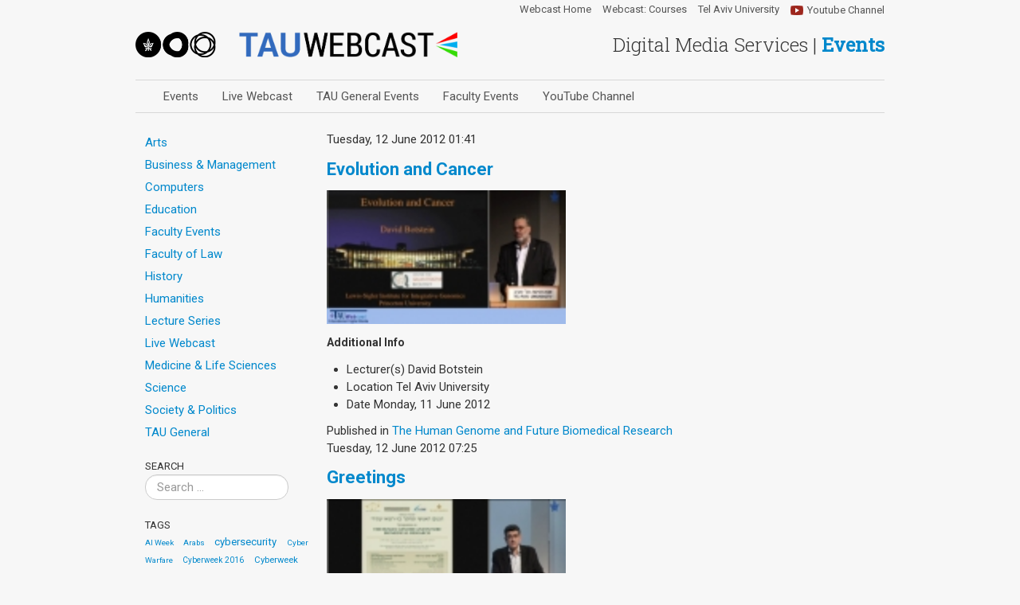

--- FILE ---
content_type: text/html; charset=utf-8
request_url: https://video.tau.ac.il/events/index.php?option=com_k2&view=itemlist&task=tag&tag=Genome&Itemid=415
body_size: 34058
content:
<!DOCTYPE html>
<html prefix="og: http://ogp.me/ns#" class="no-js" lang="en-gb" dir="ltr">
<head>
	<meta name="viewport" content="width=device-width, initial-scale=1.0" />
	<meta http-equiv="content-type" content="text/html; charset=utf-8" />
	<script src="/events/templates/video2/js/modernizr.js" type="text/javascript" charset="utf-8"></script>
	<meta http-equiv="content-type" content="text/html; charset=utf-8" />
	<meta name="keywords" content="הוידאו" />
	<meta property="og:url" content="http://video.tau.ac.il/events/index.php?option=com_k2&amp;view=itemlist&amp;task=tag&amp;tag=Genome&amp;Itemid=415" />
	<meta property="og:type" content="website" />
	<meta property="og:title" content="Webcast Events - Genome" />
	<meta property="og:description" content="האגף למחשוב מספק שרותי וידאו תומכי למידה ולמידה מקוונת. השרות כולל צילומי וידאו של קורסים אקדמיים, הרצאות ואירועים חלק מהתכנים פתוחים לצפייה לסטודנטים לאחר הזדהות וחלקם פתוחים לקהל הרחב ללא צורך בהזדהות." />
	<meta name="twitter:card" content="summary" />
	<meta name="twitter:title" content="Webcast Events - Genome" />
	<meta name="twitter:description" content="האגף למחשוב מספק שרותי וידאו תומכי למידה ולמידה מקוונת. השרות כולל צילומי וידאו של קורסים אקדמיים, הרצאות ואירועים חלק מהתכנים פתוחים לצפייה לסטודנטים לאחר הזדהות וחלקם פתוחים לקהל הרחב ללא צורך בהזדה..." />
	<meta name="description" content="האגף למחשוב מספק שרותי וידאו תומכי למידה ולמידה מקוונת. השרות כולל צילומי וידאו של קורסים אקדמיים, הרצאות ואירועים חלק מהתכנים פתוחים לצפייה לסטודנטים..." />
	<meta name="generator" content="Joomla! - Open Source Content Management" />
	<title>Webcast Events - Genome</title>
	<link href="/events/index.php?option=com_k2&amp;view=itemlist&amp;task=tag&amp;tag=Genome&amp;Itemid=415" rel="canonical" />
	<link href="/events/index.php?option=com_k2&amp;view=itemlist&amp;task=tag&amp;tag=Genome&amp;Itemid=415&format=feed" rel="alternate" type="application/rss+xml" title="Webcast Events - Genome | Feed" />
	<link href="/events/index.php?option=com_k2&amp;view=itemlist&amp;task=tag&amp;tag=Genome&amp;Itemid=415&format=feed&type=rss" rel="alternate" type="application/rss+xml" title="Webcast Events - Genome | RSS 2.0" />
	<link href="/events/index.php?option=com_k2&amp;view=itemlist&amp;task=tag&amp;tag=Genome&amp;Itemid=415&format=feed&type=atom" rel="alternate" type="application/atom+xml" title="Webcast Events - Genome | Atom 1.0" />
	<link href="/events/templates/video2/favicon.ico" rel="shortcut icon" type="image/vnd.microsoft.icon" />
	<link href="/events/plugins/system/jce/css/content.css?fd54fc8646c901e6e4b70f4ca25ba1a9" rel="stylesheet" type="text/css" />
	<link href="/events/templates/video2/css/template.css" rel="stylesheet" type="text/css" />
	<link href="/events/media/jui/css/chosen.css?fd54fc8646c901e6e4b70f4ca25ba1a9" rel="stylesheet" type="text/css" />
	<link href="/events/media/com_finder/css/finder.css?fd54fc8646c901e6e4b70f4ca25ba1a9" rel="stylesheet" type="text/css" />
	<script src="/events/media/jui/js/jquery.min.js?fd54fc8646c901e6e4b70f4ca25ba1a9" type="text/javascript"></script>
	<script src="/events/media/jui/js/jquery-noconflict.js?fd54fc8646c901e6e4b70f4ca25ba1a9" type="text/javascript"></script>
	<script src="/events/media/jui/js/jquery-migrate.min.js?fd54fc8646c901e6e4b70f4ca25ba1a9" type="text/javascript"></script>
	<script src="/events/media/k2/assets/js/k2.frontend.js?v=2.10.3&b=20200429&sitepath=/events/" type="text/javascript"></script>
	<script src="/events/media/jui/js/bootstrap.min.js?fd54fc8646c901e6e4b70f4ca25ba1a9" type="text/javascript"></script>
	<script src="/events/templates/video2/js/template.js" type="text/javascript"></script>
	<script src="/events/media/jui/js/chosen.jquery.min.js?fd54fc8646c901e6e4b70f4ca25ba1a9" type="text/javascript"></script>
	<script src="/events/media/jui/js/jquery.autocomplete.min.js?fd54fc8646c901e6e4b70f4ca25ba1a9" type="text/javascript"></script>
	<script type="text/javascript">

	jQuery(function ($) {
		initChosen();
		$("body").on("subform-row-add", initChosen);

		function initChosen(event, container)
		{
			container = container || document;
			$(container).find(".advancedSelect").chosen({"disable_search_threshold":10,"search_contains":true,"allow_single_deselect":true,"placeholder_text_multiple":"Type or select some options","placeholder_text_single":"Select an option","no_results_text":"No results match"});
		}
	});
	jQuery(function($){ initTooltips(); $("body").on("subform-row-add", initTooltips); function initTooltips (event, container) { container = container || document;$(container).find(".hasTooltip").tooltip({"html": true,"container": "body"});} });
jQuery(document).ready(function() {
	var value, searchword = jQuery('#mod-finder-searchword128');

		// Get the current value.
		value = searchword.val();

		// If the current value equals the default value, clear it.
		searchword.on('focus', function ()
		{
			var el = jQuery(this);

			if (el.val() === 'Search ...')
			{
				el.val('');
			}
		});

		// If the current value is empty, set the previous value.
		searchword.on('blur', function ()
		{
			var el = jQuery(this);

			if (!el.val())
			{
				el.val(value);
			}
		});

		jQuery('#mod-finder-searchform128').on('submit', function (e)
		{
			e.stopPropagation();
			var advanced = jQuery('#mod-finder-advanced128');

			// Disable select boxes with no value selected.
			if (advanced.length)
			{
				advanced.find('select').each(function (index, el)
				{
					var el = jQuery(el);

					if (!el.val())
					{
						el.attr('disabled', 'disabled');
					}
				});
			}
		});
	var suggest = jQuery('#mod-finder-searchword128').autocomplete({
		serviceUrl: '/events/index.php?option=com_finder&amp;task=suggestions.suggest&amp;format=json&amp;tmpl=component',
		paramName: 'q',
		minChars: 1,
		maxHeight: 400,
		width: 300,
		zIndex: 9999,
		deferRequestBy: 500
	});});
	</script>

	<link href='https://fonts.googleapis.com/css?family=Roboto:400,300,700,400italic|Roboto+Slab:400,300' rel='stylesheet' type='text/css'>

	<!--[if lt IE 9]>
		<script src="/events/media/jui/js/html5.js"></script>
	<![endif]-->
</head>

<body class="site com_k2 view-itemlist no-layout task-tag itemid-415">

<script>
  (function(i,s,o,g,r,a,m){i['GoogleAnalyticsObject']=r;i[r]=i[r]||function(){
  (i[r].q=i[r].q||[]).push(arguments)},i[r].l=1*new Date();a=s.createElement(o),
  m=s.getElementsByTagName(o)[0];a.async=1;a.src=g;m.parentNode.insertBefore(a,m)
  })(window,document,'script','https://www.google-analytics.com/analytics.js','ga');

  ga('create', 'UA-2004517-58', 'auto');
  ga('send', 'pageview');

</script>

	<div class="header container visible-desktop">
		<div class="row-fluid">
			<div class="span7">
				<div class="logo tau-logo pull-left">
					<a href="/events">
						<img src="/events/templates/video2/images/logo-tau.png" alt="Tel Aviv University" />
					</a>
				</div>
				<div class="logo tau-webcast pull-left">
					<a href="/events">
						<img src="/events/templates/video2/images/logo-webcast.png" alt="TAU WEBCAST" />
					</a>
				</div>
			</div>

			<div class="span5">
				<h1 class="pull-right">Digital Media Services | <a href="/events">
					<strong>Events</strong>
				</a></h1>
			</div>
		</div>
	</div>
	
	<div class="navigation container" id="top">
		<div class="navbar">
			<div class="navbar-inner">
				
				 <!-- .btn-navbar is used as the toggle for collapsed navbar content -->
				<a class="btn pull-right hidden-desktop" data-toggle="collapse" data-target=".nav-collapse">
				MENU <span class="icon-menu"></span>
				</a>

				<a class="brand hidden-desktop" href="/events">
					<img src="/events/templates/video2/images/icon-webcast.png" alt="TAU Webcast"> 
					<span>TAU <strong>Webcast</strong></span>
				</a>

				<div class="nav-collapse collapse">
					<div class="tau-links">
						<div class="pull-right youtube-link">
							<a href="https://www.youtube.com/user/TAUVOD" target="_blank"><span class="icon-play"></span> Youtube Channel</a>
						</div>
						<ul class="nav menu nav-pills pull-right mod-list">
<li class="item-423"><a href="http://video.tau.ac.il" >Webcast Home</a></li><li class="item-424"><a href="/courses" >Webcast: Courses</a></li><li class="item-517"><a href="http://www.tau.ac.il/" target="_blank" rel="noopener noreferrer">Tel Aviv University</a></li></ul>

					</div>
					<ul class="nav menu mod-list">
<li class="item-425"><a href="/events/index.php?option=com_content&amp;view=featured&amp;Itemid=56" >Events</a></li><li class="item-514"><a href="/events/index.php?option=com_content&amp;view=article&amp;id=46&amp;Itemid=514" >Live Webcast</a></li><li class="item-515"><a href="http://video.tau.ac.il/events/index.php?option=com_k2&amp;view=itemlist&amp;task=category&amp;id=132:tau-general" >TAU General Events</a></li><li class="item-516"><a href="http://video.tau.ac.il/events/index.php?option=com_k2&amp;view=itemlist&amp;task=category&amp;id=67:faculty-events" >Faculty Events</a></li><li class="item-431"><a href="http://www.youtube.com/TAUVOD" target="_blank" rel="noopener noreferrer">YouTube Channel</a></li></ul>

				</div>
			</div>
		</div> <!-- End Navbar -->
	</div>
	
	<!-- Body -->
	<div class="body">
		<div class="container main-container">
			<!-- Header -->

			<div class="row-fluid">
								<!-- Begin Sidebar --> 
				<div id="sidebar" class="span3">
					<button type="button" class="btn span12 visible-phone" data-toggle="collapse" data-target="#cats">
					  Categories
					</button>
					
					<div class="sidebar-nav">
						<div id="cats" class="collapse in">
								<nav class="moduletable nav nav-pills nav-stacked">

		
			
<div id="k2ModuleBox119" class="k2CategoriesListBlock  nav nav-pills nav-stacked">
	<ul class="nav nav-pills nav-stacked"><li><a href="/events/index.php?option=com_k2&amp;view=itemlist&amp;task=category&amp;id=2:arts&amp;Itemid=547"><span class="catTitle">Arts</span><span class="catCounter"></span></a></li><li><a href="/events/index.php?option=com_k2&amp;view=itemlist&amp;task=category&amp;id=7:management&amp;Itemid=548"><span class="catTitle">Business & Management</span><span class="catCounter"></span></a></li><li><a href="/events/index.php?option=com_k2&amp;view=itemlist&amp;task=category&amp;id=16:computers&amp;Itemid=550"><span class="catTitle">Computers</span><span class="catCounter"></span></a></li><li><a href="/events/index.php?option=com_k2&amp;view=itemlist&amp;task=category&amp;id=13:education&amp;Itemid=551"><span class="catTitle">Education</span><span class="catCounter"></span></a></li><li><a href="/events/index.php?option=com_k2&amp;view=itemlist&amp;task=category&amp;id=67:faculty-events&amp;Itemid=552"><span class="catTitle">Faculty Events</span><span class="catCounter"></span></a></li><li><a href="/events/index.php?option=com_k2&amp;view=itemlist&amp;task=category&amp;id=21:law&amp;Itemid=553"><span class="catTitle">Faculty of Law</span><span class="catCounter"></span></a></li><li><a href="/events/index.php?option=com_k2&amp;view=itemlist&amp;task=category&amp;id=20:history&amp;Itemid=554"><span class="catTitle">History</span><span class="catCounter"></span></a></li><li><a href="/events/index.php?option=com_k2&amp;view=itemlist&amp;task=category&amp;id=18:humanities&amp;Itemid=555"><span class="catTitle">Humanities</span><span class="catCounter"></span></a></li><li><a href="/events/index.php?option=com_k2&amp;view=itemlist&amp;task=category&amp;id=28:lecture-series&amp;Itemid=556"><span class="catTitle">Lecture Series</span><span class="catCounter"></span></a></li><li><a href="/events/index.php?option=com_k2&amp;view=itemlist&amp;task=category&amp;id=253:live-webcast&amp;Itemid=415"><span class="catTitle">Live Webcast </span><span class="catCounter"></span></a></li><li><a href="/events/index.php?option=com_k2&amp;view=itemlist&amp;task=category&amp;id=19:medicine&amp;Itemid=557"><span class="catTitle">Medicine & Life Sciences</span><span class="catCounter"></span></a></li><li><a href="/events/index.php?option=com_k2&amp;view=itemlist&amp;task=category&amp;id=23:science&amp;Itemid=559"><span class="catTitle">Science</span><span class="catCounter"></span></a></li><li><a href="/events/index.php?option=com_k2&amp;view=itemlist&amp;task=category&amp;id=14:society-and-politics&amp;Itemid=560"><span class="catTitle">Society & Politics</span><span class="catCounter"></span></a></li><li><a href="/events/index.php?option=com_k2&amp;view=itemlist&amp;task=category&amp;id=132:tau-general&amp;Itemid=561"><span class="catTitle">TAU General </span><span class="catCounter"></span></a></li></ul></div>

		</nav>

			<div class="moduletable">

					<h3>Search</h3>
		
			
<div class="finder">
	<form id="mod-finder-searchform128" action="/events/index.php?option=com_finder&amp;view=search&amp;Itemid=546" method="get" class="form-search" role="search">
		<label for="mod-finder-searchword128" class="element-invisible finder">Search</label><input type="text" name="q" id="mod-finder-searchword128" class="search-query input-medium" size="25" value="" placeholder="Search ..."/>
						<input type="hidden" name="option" value="com_finder" /><input type="hidden" name="view" value="search" /><input type="hidden" name="Itemid" value="546" />	</form>
</div>

		</div>

			<div class="moduletable hidden-phone">

					<h3>Tags</h3>
		
			
<div id="k2ModuleBox127" class="k2TagCloudBlock  hidden-phone">
			<a href="/events/index.php?option=com_k2&amp;view=itemlist&amp;task=tag&amp;tag=AI Week&amp;Itemid=415" style="font-size:90%" title="86 items tagged with AI Week">
		AI Week	</a>
				<a href="/events/index.php?option=com_k2&amp;view=itemlist&amp;task=tag&amp;tag=Arabs&amp;Itemid=415" style="font-size:88%" title="78 items tagged with Arabs">
		Arabs	</a>
				<a href="/events/index.php?option=com_k2&amp;view=itemlist&amp;task=tag&amp;tag=cybersecurity&amp;Itemid=415" style="font-size:119%" title="259 items tagged with cybersecurity">
		cybersecurity	</a>
				<a href="/events/index.php?option=com_k2&amp;view=itemlist&amp;task=tag&amp;tag=Cyber Warfare&amp;Itemid=415" style="font-size:90%" title="89 items tagged with Cyber Warfare">
		Cyber Warfare	</a>
				<a href="/events/index.php?option=com_k2&amp;view=itemlist&amp;task=tag&amp;tag=Cyberweek 2016&amp;Itemid=415" style="font-size:92%" title="102 items tagged with Cyberweek 2016">
		Cyberweek 2016	</a>
				<a href="/events/index.php?option=com_k2&amp;view=itemlist&amp;task=tag&amp;tag=Cyberweek 2017&amp;Itemid=415" style="font-size:102%" title="158 items tagged with Cyberweek 2017">
		Cyberweek 2017	</a>
				<a href="/events/index.php?option=com_k2&amp;view=itemlist&amp;task=tag&amp;tag=Cyberweek 2018&amp;Itemid=415" style="font-size:115%" title="234 items tagged with Cyberweek 2018">
		Cyberweek 2018	</a>
				<a href="/events/index.php?option=com_k2&amp;view=itemlist&amp;task=tag&amp;tag=Cyberweek 2019&amp;Itemid=415" style="font-size:97%" title="129 items tagged with Cyberweek 2019">
		Cyberweek 2019	</a>
				<a href="/events/index.php?option=com_k2&amp;view=itemlist&amp;task=tag&amp;tag=Dan David Prize&amp;Itemid=415" style="font-size:102%" title="157 items tagged with Dan David Prize">
		Dan David Prize	</a>
				<a href="/events/index.php?option=com_k2&amp;view=itemlist&amp;task=tag&amp;tag=Discourse&amp;Itemid=415" style="font-size:92%" title="99 items tagged with Discourse">
		Discourse	</a>
				<a href="/events/index.php?option=com_k2&amp;view=itemlist&amp;task=tag&amp;tag=Education&amp;Itemid=415" style="font-size:88%" title="75 items tagged with Education">
		Education	</a>
				<a href="/events/index.php?option=com_k2&amp;view=itemlist&amp;task=tag&amp;tag=Engineering&amp;Itemid=415" style="font-size:94%" title="111 items tagged with Engineering">
		Engineering	</a>
				<a href="/events/index.php?option=com_k2&amp;view=itemlist&amp;task=tag&amp;tag=humanities&amp;Itemid=415" style="font-size:89%" title="80 items tagged with humanities">
		humanities	</a>
				<a href="/events/index.php?option=com_k2&amp;view=itemlist&amp;task=tag&amp;tag=INSS &amp;Itemid=415" style="font-size:300%" title="1340 items tagged with INSS ">
		INSS 	</a>
				<a href="/events/index.php?option=com_k2&amp;view=itemlist&amp;task=tag&amp;tag=law&amp;Itemid=415" style="font-size:123%" title="285 items tagged with law">
		law	</a>
				<a href="/events/index.php?option=com_k2&amp;view=itemlist&amp;task=tag&amp;tag=MIT&amp;Itemid=415" style="font-size:93%" title="104 items tagged with MIT">
		MIT	</a>
				<a href="/events/index.php?option=com_k2&amp;view=itemlist&amp;task=tag&amp;tag=MIT Forum&amp;Itemid=415" style="font-size:103%" title="167 items tagged with MIT Forum">
		MIT Forum	</a>
				<a href="/events/index.php?option=com_k2&amp;view=itemlist&amp;task=tag&amp;tag=Nano&amp;Itemid=415" style="font-size:92%" title="99 items tagged with Nano">
		Nano	</a>
				<a href="/events/index.php?option=com_k2&amp;view=itemlist&amp;task=tag&amp;tag=nanotechnology&amp;Itemid=415" style="font-size:91%" title="91 items tagged with nanotechnology">
		nanotechnology	</a>
				<a href="/events/index.php?option=com_k2&amp;view=itemlist&amp;task=tag&amp;tag=Peace&amp;Itemid=415" style="font-size:88%" title="73 items tagged with Peace">
		Peace	</a>
				<a href="/events/index.php?option=com_k2&amp;view=itemlist&amp;task=tag&amp;tag=Physics&amp;Itemid=415" style="font-size:88%" title="78 items tagged with Physics">
		Physics	</a>
				<a href="/events/index.php?option=com_k2&amp;view=itemlist&amp;task=tag&amp;tag=sectech&amp;Itemid=415" style="font-size:106%" title="180 items tagged with sectech">
		sectech	</a>
				<a href="/events/index.php?option=com_k2&amp;view=itemlist&amp;task=tag&amp;tag=Security&amp;Itemid=415" style="font-size:99%" title="142 items tagged with Security">
		Security	</a>
				<a href="/events/index.php?option=com_k2&amp;view=itemlist&amp;task=tag&amp;tag=Social Work&amp;Itemid=415" style="font-size:89%" title="84 items tagged with Social Work">
		Social Work	</a>
				<a href="/events/index.php?option=com_k2&amp;view=itemlist&amp;task=tag&amp;tag=Tel Aviv University&amp;Itemid=415" style="font-size:89%" title="84 items tagged with Tel Aviv University">
		Tel Aviv University	</a>
				<a href="/events/index.php?option=com_k2&amp;view=itemlist&amp;task=tag&amp;tag=Yuval Ne'eman&amp;Itemid=415" style="font-size:124%" title="290 items tagged with Yuval Ne&#039;eman">
		Yuval Ne'eman	</a>
				<a href="/events/index.php?option=com_k2&amp;view=itemlist&amp;task=tag&amp;tag=מרכז דיין&amp;Itemid=415" style="font-size:88%" title="76 items tagged with מרכז דיין">
		מרכז דיין	</a>
				<a href="/events/index.php?option=com_k2&amp;view=itemlist&amp;task=tag&amp;tag=מרכז תמי שטינמץ למחקרי שלום&amp;Itemid=415" style="font-size:97%" title="126 items tagged with מרכז תמי שטינמץ למחקרי שלום">
		מרכז תמי שטינמץ למחקרי שלום	</a>
				<a href="/events/index.php?option=com_k2&amp;view=itemlist&amp;task=tag&amp;tag=סדרת הרקטור&amp;Itemid=415" style="font-size:90%" title="87 items tagged with סדרת הרקטור">
		סדרת הרקטור	</a>
				<a href="/events/index.php?option=com_k2&amp;view=itemlist&amp;task=tag&amp;tag=צימבליסטה&amp;Itemid=415" style="font-size:97%" title="127 items tagged with צימבליסטה">
		צימבליסטה	</a>
			<div class="clr"></div>
</div>

		</div>

	
						</div>
					</div>
				</div>
				<!-- End Sidebar -->
								<div id="content" class="span9">
					<!-- Begin Content -->
					<div class="content-inner">
						
						<div class="content-page">
							<div id="system-message-container">
	</div>

							
<!-- Start K2 Tag Layout -->
<div id="k2Container" class="tagView">

	

		<div class="tagItemList">
		
		<!-- Start K2 Item Layout -->
		<div class="tagItemView">

			<div class="tagItemHeader">
								<!-- Date created -->
				<span class="tagItemDateCreated">
					Tuesday, 12 June 2012 01:41				</span>
							
			  			  <!-- Item title -->
			  <h2 class="tagItemTitle">
			  						<a href="/events/index.php?option=com_k2&amp;view=item&amp;id=2765:evolution-and-cancer&amp;Itemid=561">
			  		Evolution and Cancer			  	</a>
			  				  </h2>
			  		  </div>

		  <div class="tagItemBody">
			  			  <!-- Item Image -->
			  <div class="tagItemImageBlock">
				  <span class="tagItemImage">
				    <a href="/events/index.php?option=com_k2&amp;view=item&amp;id=2765:evolution-and-cancer&amp;Itemid=561" title="Evolution and Cancer">
				    	<img src="/events/media/k2/items/cache/4911e860a05b06ac6835746335d2c0e8_Generic.jpg" alt="Evolution and Cancer" style="width:300px; height:auto;" />
				    </a>
				  </span>
				  <div class="clr"></div>
			  </div>
			  			  
			  			  <!-- Item introtext -->
			  <div class="tagItemIntroText">
			  				  </div>
			  
			  <div class="clr"></div>
		  </div>
		  
		  <div class="clr"></div>
		  
		  		  <!-- Item extra fields -->  
		  <div class="tagItemExtraFields">
		  	<h4>Additional Info</h4>
		  	<ul>
												<li class="even typeTextfield group1">
					<span class="tagItemExtraFieldsLabel">Lecturer(s)</span>
					<span class="tagItemExtraFieldsValue">David Botstein</span>		
				</li>
																<li class="odd typeTextfield group1">
					<span class="tagItemExtraFieldsLabel">Location</span>
					<span class="tagItemExtraFieldsValue">Tel  Aviv University</span>		
				</li>
																<li class="even typeDate group1">
					<span class="tagItemExtraFieldsLabel">Date</span>
					<span class="tagItemExtraFieldsValue">Monday, 11 June 2012</span>		
				</li>
												</ul>
		    <div class="clr"></div>
		  </div>
		  		  
						<!-- Item category name -->
			<div class="tagItemCategory">
				<span>Published in</span>
				<a href="/events/index.php?option=com_k2&amp;view=itemlist&amp;task=category&amp;id=591:the-human-genome&amp;Itemid=561">The Human Genome and Future Biomedical Research </a>
			</div>
						
			
			<div class="clr"></div>
		</div>
		<!-- End K2 Item Layout -->
		
		
		<!-- Start K2 Item Layout -->
		<div class="tagItemView">

			<div class="tagItemHeader">
								<!-- Date created -->
				<span class="tagItemDateCreated">
					Tuesday, 12 June 2012 07:25				</span>
							
			  			  <!-- Item title -->
			  <h2 class="tagItemTitle">
			  						<a href="/events/index.php?option=com_k2&amp;view=item&amp;id=2763:greetings&amp;Itemid=561">
			  		Greetings			  	</a>
			  				  </h2>
			  		  </div>

		  <div class="tagItemBody">
			  			  <!-- Item Image -->
			  <div class="tagItemImageBlock">
				  <span class="tagItemImage">
				    <a href="/events/index.php?option=com_k2&amp;view=item&amp;id=2763:greetings&amp;Itemid=561" title="Greetings">
				    	<img src="/events/media/k2/items/cache/a63ada33966431e07e65eb96662c3f76_Generic.jpg" alt="Greetings" style="width:300px; height:auto;" />
				    </a>
				  </span>
				  <div class="clr"></div>
			  </div>
			  			  
			  			  <!-- Item introtext -->
			  <div class="tagItemIntroText">
			  				  </div>
			  
			  <div class="clr"></div>
		  </div>
		  
		  <div class="clr"></div>
		  
		  		  <!-- Item extra fields -->  
		  <div class="tagItemExtraFields">
		  	<h4>Additional Info</h4>
		  	<ul>
												<li class="even typeDate group1">
					<span class="tagItemExtraFieldsLabel">Date</span>
					<span class="tagItemExtraFieldsValue">Monday, 11 June 2012</span>		
				</li>
												</ul>
		    <div class="clr"></div>
		  </div>
		  		  
						<!-- Item category name -->
			<div class="tagItemCategory">
				<span>Published in</span>
				<a href="/events/index.php?option=com_k2&amp;view=itemlist&amp;task=category&amp;id=591:the-human-genome&amp;Itemid=561">The Human Genome and Future Biomedical Research </a>
			</div>
						
			
			<div class="clr"></div>
		</div>
		<!-- End K2 Item Layout -->
		
		
		<!-- Start K2 Item Layout -->
		<div class="tagItemView">

			<div class="tagItemHeader">
								<!-- Date created -->
				<span class="tagItemDateCreated">
					Sunday, 15 January 2012 15:12				</span>
							
			  			  <!-- Item title -->
			  <h2 class="tagItemTitle">
			  						<a href="/events/index.php?option=com_k2&amp;view=item&amp;id=2147:research-of-genome&amp;Itemid=556">
			  		חקר הגנום שלנו: סיכויים וסיכונים 			  	</a>
			  				  </h2>
			  		  </div>

		  <div class="tagItemBody">
			  			  <!-- Item Image -->
			  <div class="tagItemImageBlock">
				  <span class="tagItemImage">
				    <a href="/events/index.php?option=com_k2&amp;view=item&amp;id=2147:research-of-genome&amp;Itemid=556" title="חקר הגנום שלנו: סיכויים וסיכונים ">
				    	<img src="/events/media/k2/items/cache/e5a619de44c06a69f982b79db9089d51_Generic.jpg" alt="חקר הגנום שלנו: סיכויים וסיכונים " style="width:300px; height:auto;" />
				    </a>
				  </span>
				  <div class="clr"></div>
			  </div>
			  			  
			  			  <!-- Item introtext -->
			  <div class="tagItemIntroText">
			  				  </div>
			  
			  <div class="clr"></div>
		  </div>
		  
		  <div class="clr"></div>
		  
		  		  <!-- Item extra fields -->  
		  <div class="tagItemExtraFields">
		  	<h4>Additional Info</h4>
		  	<ul>
												<li class="even typeTextfield group1">
					<span class="tagItemExtraFieldsLabel">Lecturer(s)</span>
					<span class="tagItemExtraFieldsValue">פרופ' יוסי שילה, הפקולטה לרפואה</span>		
				</li>
																<li class="odd typeTextfield group1">
					<span class="tagItemExtraFieldsLabel">Location</span>
					<span class="tagItemExtraFieldsValue">אוניברסיטת תל אביב</span>		
				</li>
																<li class="even typeDate group1">
					<span class="tagItemExtraFieldsLabel">Date</span>
					<span class="tagItemExtraFieldsValue">Thursday, 12 January 2012</span>		
				</li>
												</ul>
		    <div class="clr"></div>
		  </div>
		  		  
						<!-- Item category name -->
			<div class="tagItemCategory">
				<span>Published in</span>
				<a href="/events/index.php?option=com_k2&amp;view=itemlist&amp;task=category&amp;id=514:thursdays-on-campus&amp;Itemid=556">חמישי בקמפוס</a>
			</div>
						
			
			<div class="clr"></div>
		</div>
		<!-- End K2 Item Layout -->
		
		
		<!-- Start K2 Item Layout -->
		<div class="tagItemView">

			<div class="tagItemHeader">
								<!-- Date created -->
				<span class="tagItemDateCreated">
					Sunday, 26 June 2011 14:26				</span>
							
			  			  <!-- Item title -->
			  <h2 class="tagItemTitle">
			  						<a href="/events/index.php?option=com_k2&amp;view=item&amp;id=1149:human-genome-a-lot-more-complicated&amp;Itemid=556">
			  		הגנום האנושי: יותר נגיש, הרבה יותר מורכב			  	</a>
			  				  </h2>
			  		  </div>

		  <div class="tagItemBody">
			  			  <!-- Item Image -->
			  <div class="tagItemImageBlock">
				  <span class="tagItemImage">
				    <a href="/events/index.php?option=com_k2&amp;view=item&amp;id=1149:human-genome-a-lot-more-complicated&amp;Itemid=556" title="הגנום האנושי: יותר נגיש, הרבה יותר מורכב">
				    	<img src="/events/media/k2/items/cache/38bea6f232aa990273b367ca55af8e69_Generic.jpg" alt="הגנום האנושי: יותר נגיש, הרבה יותר מורכב" style="width:300px; height:auto;" />
				    </a>
				  </span>
				  <div class="clr"></div>
			  </div>
			  			  
			  			  <!-- Item introtext -->
			  <div class="tagItemIntroText">
			  				  </div>
			  
			  <div class="clr"></div>
		  </div>
		  
		  <div class="clr"></div>
		  
		  		  <!-- Item extra fields -->  
		  <div class="tagItemExtraFields">
		  	<h4>Additional Info</h4>
		  	<ul>
												<li class="even typeTextfield group1">
					<span class="tagItemExtraFieldsLabel">Lecturer(s)</span>
					<span class="tagItemExtraFieldsValue">פרופ' גידי רכבי</span>		
				</li>
																<li class="odd typeTextfield group1">
					<span class="tagItemExtraFieldsLabel">Location</span>
					<span class="tagItemExtraFieldsValue">אולם בר שירה, אוניברסיטת תל אביב</span>		
				</li>
																<li class="even typeDate group1">
					<span class="tagItemExtraFieldsLabel">Date</span>
					<span class="tagItemExtraFieldsValue">Monday, 02 March 2009</span>		
				</li>
												</ul>
		    <div class="clr"></div>
		  </div>
		  		  
						<!-- Item category name -->
			<div class="tagItemCategory">
				<span>Published in</span>
				<a href="/events/index.php?option=com_k2&amp;view=itemlist&amp;task=category&amp;id=302:human-genome-gidi-rekbi&amp;Itemid=556">הגנום האנושי: יותר נגיש, הרבה יותר מורכב</a>
			</div>
						
			
			<div class="clr"></div>
		</div>
		<!-- End K2 Item Layout -->
		
		
		<!-- Start K2 Item Layout -->
		<div class="tagItemView">

			<div class="tagItemHeader">
								<!-- Date created -->
				<span class="tagItemDateCreated">
					Sunday, 28 November 2010 11:20				</span>
							
			  			  <!-- Item title -->
			  <h2 class="tagItemTitle">
			  						<a href="/events/index.php?option=com_k2&amp;view=item&amp;id=270:ריצוף-הגנום-האנושי&amp;Itemid=556">
			  		ריצוף הגנום האנושי			  	</a>
			  				  </h2>
			  		  </div>

		  <div class="tagItemBody">
			  			  <!-- Item Image -->
			  <div class="tagItemImageBlock">
				  <span class="tagItemImage">
				    <a href="/events/index.php?option=com_k2&amp;view=item&amp;id=270:ריצוף-הגנום-האנושי&amp;Itemid=556" title="ריצוף הגנום האנושי">
				    	<img src="/events/media/k2/items/cache/e36a512fe5b90101a88ae780e05256f8_Generic.jpg" alt="ריצוף הגנום האנושי" style="width:300px; height:auto;" />
				    </a>
				  </span>
				  <div class="clr"></div>
			  </div>
			  			  
			  			  <!-- Item introtext -->
			  <div class="tagItemIntroText">
			  	<div style="text-align: right;" dir="rtl">אוניברסיטת תל אביב.<br />במסגרת סדרת "מדע ודעת".</div>			  </div>
			  
			  <div class="clr"></div>
		  </div>
		  
		  <div class="clr"></div>
		  
		  		  <!-- Item extra fields -->  
		  <div class="tagItemExtraFields">
		  	<h4>Additional Info</h4>
		  	<ul>
												<li class="even typeTextfield group1">
					<span class="tagItemExtraFieldsLabel">Lecturer(s)</span>
					<span class="tagItemExtraFieldsValue">Dr. Noam Shomron</span>		
				</li>
																<li class="odd typeTextfield group1">
					<span class="tagItemExtraFieldsLabel">Location</span>
					<span class="tagItemExtraFieldsValue">TAU</span>		
				</li>
																<li class="even typeDate group1">
					<span class="tagItemExtraFieldsLabel">Date</span>
					<span class="tagItemExtraFieldsValue">Wednesday, 24 November 2010</span>		
				</li>
												</ul>
		    <div class="clr"></div>
		  </div>
		  		  
						<!-- Item category name -->
			<div class="tagItemCategory">
				<span>Published in</span>
				<a href="/events/index.php?option=com_k2&amp;view=itemlist&amp;task=category&amp;id=69:2016-08-10-09-01-25&amp;Itemid=556">מדע ודעת</a>
			</div>
						
			
			<div class="clr"></div>
		</div>
		<!-- End K2 Item Layout -->
		
			</div>

	<!-- Pagination -->
	
		
</div>
<!-- End K2 Tag Layout -->

<!-- JoomlaWorks "K2" (v2.10.3) | Learn more about K2 at https://getk2.org -->


						</div>
						
												
						
					</div>
					<!-- End Content -->
				</div>
							</div>

			
<div id="k2ModuleBox126" class="k2BreadcrumbsBlock">
	<span class="bcTitle">You are here:</span><a href="/events/index.php?option=com_k2&amp;view=itemlist&amp;layout=category&amp;task=&amp;id=&amp;Itemid=415">ארועים</a><span class="bcSeparator">/</span>Webcast Events - Genome</div>


		</div>
	</div>
	<!-- Footer -->
	<div class="footer">
		<div class="container">
			<div class="row-fluid">
				<div class="pull-right">		<div class="moduletable">
						<ul class="nav menu nav-pills mod-list">
<li class="item-562"><a href="/events/index.php?option=com_content&amp;view=article&amp;id=47&amp;Itemid=562" >About</a></li><li class="item-62"><a href="/index.php?option=com_content&amp;view=article&amp;id=46&amp;Itemid=62&amp;lang=en" >Support</a></li><li class="item-63"><a href="/index.php?option=com_content&amp;view=article&amp;id=50&amp;Itemid=63&amp;lang=he" >Contact</a></li><li class="item-64"><a href="http://www.tau.ac.il/disclaimer-heb.html" >Disclaimer</a></li></ul>
		</div>
	</div>
			</div>

			<hr />
			<div class="row-fluid">
				<div class="span8">
					

<div class="custom"  >
	<p>Video services are provided by the Computing Division Video Team.</p></div>

					<p><small>Video services are provided by the Computing Division Video Team.</small></p>
					<p><small>&copy; Tel Aviv University 2026, All Rights Reserved.</small></p>
				</div>
				<div class="span4">
					<p class="pull-right"><a href="#top" id="back-top">Back to Top</a></p>
				</div>
			</div>
		</div>
	</div>
	<script type="text/javascript">
	(function($)
	{
		$(document).ready(function()
		{
			
			if (Modernizr.mq('only screen and (max-width: 768px)')) {
				$('#cats').collapse('hide',{ toggle: false });
			}

			$( window ).resize(function() {
				if (Modernizr.mq('only screen and (max-width: 768px)')) {
					$('#cats').collapse('hide',{ toggle: false });
				} else {
					$('#cats').collapse('show',{ toggle: false });
				}
			});
		})
	})(jQuery);
	</script>
	
</body>
</html>
